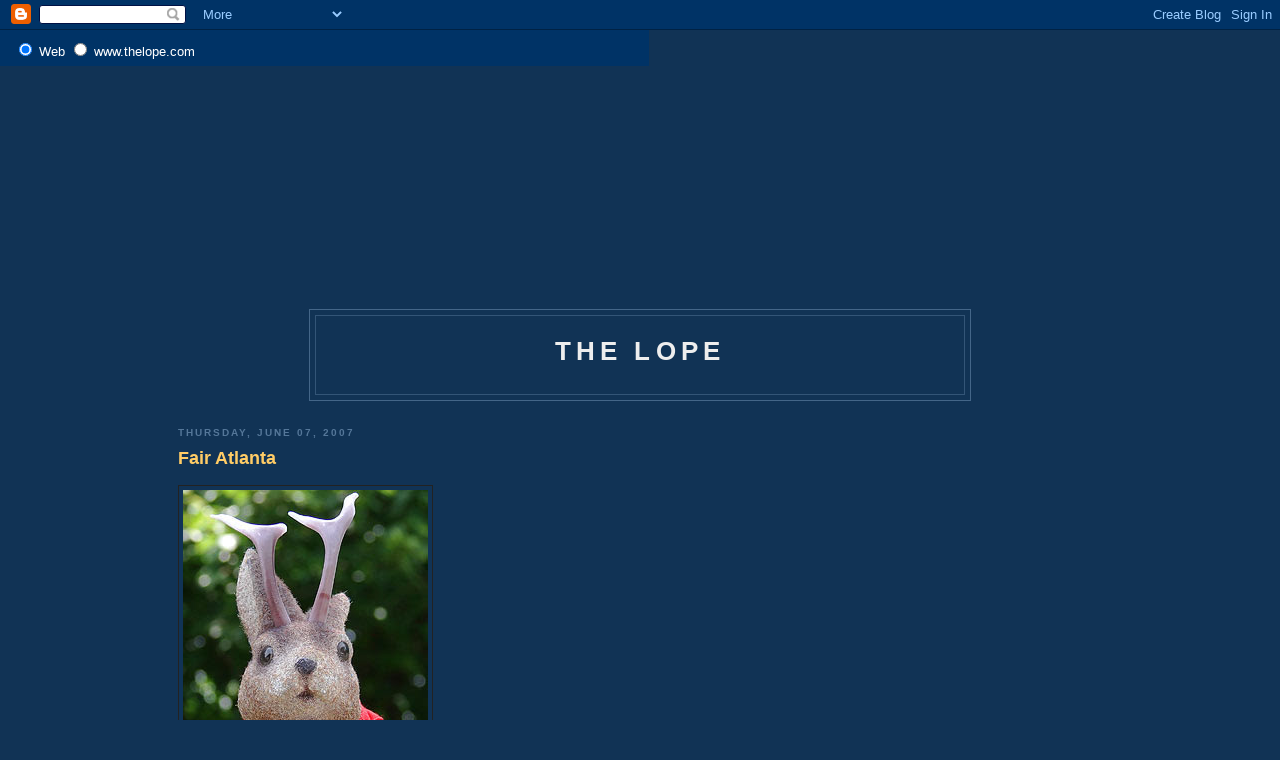

--- FILE ---
content_type: text/html; charset=UTF-8
request_url: https://www.blog.thelope.com/2007/06/fair-atlanta.html
body_size: 6835
content:
<html><!-- SiteSearch Google -->
<form method="get"
action="http://www.google.com/custom"
target="google_window">
<table border="0" bgcolor="#003366">
<tr><td nowrap="nowrap" valign="top" align="left"
height="32">



</td>
<td nowrap="nowrap">
<input type="hidden" name="domains"
value="www.thelope.com"></input>
<label for="sbi" style="display: none">Enter your
search terms</label>
<input type="text" name="q" size="64" maxlength="255"
value="" id="sbi"></input>
<label for="sbb" style="display: none">Submit search
form</label>
<input type="submit" name="sa" value="Google Search"
id="sbb"></input>
</td></tr>
<tr>
<td>&nbsp;</td>
<td nowrap="nowrap">
<table>
<tr>
<td>
<input type="radio" name="sitesearch" value="" checked
id="ss0"></input>
<label for="ss0" title="Search the Web"><font
size="-1" color="#ffffff">Web</font></label></td>
<td>
<input type="radio" name="sitesearch"
value="www.thelope.com" id="ss1"></input>
<label for="ss1" title="Search www.thelope.com"><font
size="-1"
color="#ffffff">www.thelope.com</font></label></td>
</tr>
</table>
<input type="hidden" name="client"
value="pub-6345728241847646"></input>
<input type="hidden" name="forid" value="1"></input>
<input type="hidden" name="ie"
value="ISO-8859-1"></input>
<input type="hidden" name="oe"
value="ISO-8859-1"></input>
<input type="hidden" name="cof"
value="GALT:#008000;GL:1;DIV:#336699;VLC:663399;AH:center;BGC:FFFFFF;LBGC:336699;ALC:0000FF;LC:0000FF;T:000000;GFNT:0000FF;GIMP:0000FF;FORID:1"></input>
<input type="hidden" name="hl" value="en"></input>
</td></tr></table>
</form>
<!-- SiteSearch Google -->



<script type="text/javascript"><!--
google_ad_client = "pub-6345728241847646";
google_ad_host = "pub-1556223355139109";
google_ad_host_channel="00000";
google_ad_width = 728;
google_ad_height = 90;
google_ad_format = "728x90_as";
google_ad_type = "text_image";
google_ad_channel = "";
google_color_border = "6699CC";
google_color_bg = "003366";
google_color_link = "FFFFFF";
google_color_text = "AECCEB";
google_color_url = "AECCEB";
//-->
</script>
<script type="text/javascript" src="//pagead2.googlesyndication.com/pagead/show_ads.js">
</script>



<script src="//www.google-analytics.com/urchin.js" type="text/javascript">
</script>
<script type="text/javascript">
_uacct = "UA-1754565-1";
urchinTracker();
</script>
</body>
</html>


<script type="text/javascript">

<!--
google_ad_client = "pub-6345728241847646";
google_ad_host = "pub-1556223355139109";
google_ad_host_channel="00000";
google_ad_width = 728;
google_ad_height = 90;
google_ad_format = "728x90_as";
google_ad_type = "text_image";
google_ad_channel = "";
google_color_border = "6699CC";
google_color_bg = "003366";
google_color_link = "FFFFFF";
google_color_text = "AECCEB";
google_color_url = "AECCEB";
//-->
</script>
<script type="text/javascript" src="//pagead2.googlesyndication.com/pagead/show_ads.js">
</script>

			</div>
<script type="text/javascript" src="//feedjit.com/serve/?bc=ffffff&amp;tc=494949&amp;brd1=336699&amp;lnk=494949&amp;hc=336699&amp;ww=160"></script><noscript><a href="http://feedjit.com/">Feedjit Live Blog Stats</a></noscript>


<script type="text/javascript" src="//feedjit.com/coFilter/?bc=ffffff&amp;tc=494949&amp;brd1=336699&amp;lnk=494949&amp;hc=336699&amp;ww=160"></script><noscript><a href="http://feedjit.com/">Feedjit Live Blog Stats</a></noscript>

<head>
<meta name="pinterest" content="nopin" />
 <title>The Lope: Fair Atlanta</title>

  <script type="text/javascript">(function() { (function(){function b(g){this.t={};this.tick=function(h,m,f){var n=f!=void 0?f:(new Date).getTime();this.t[h]=[n,m];if(f==void 0)try{window.console.timeStamp("CSI/"+h)}catch(q){}};this.getStartTickTime=function(){return this.t.start[0]};this.tick("start",null,g)}var a;if(window.performance)var e=(a=window.performance.timing)&&a.responseStart;var p=e>0?new b(e):new b;window.jstiming={Timer:b,load:p};if(a){var c=a.navigationStart;c>0&&e>=c&&(window.jstiming.srt=e-c)}if(a){var d=window.jstiming.load;
c>0&&e>=c&&(d.tick("_wtsrt",void 0,c),d.tick("wtsrt_","_wtsrt",e),d.tick("tbsd_","wtsrt_"))}try{a=null,window.chrome&&window.chrome.csi&&(a=Math.floor(window.chrome.csi().pageT),d&&c>0&&(d.tick("_tbnd",void 0,window.chrome.csi().startE),d.tick("tbnd_","_tbnd",c))),a==null&&window.gtbExternal&&(a=window.gtbExternal.pageT()),a==null&&window.external&&(a=window.external.pageT,d&&c>0&&(d.tick("_tbnd",void 0,window.external.startE),d.tick("tbnd_","_tbnd",c))),a&&(window.jstiming.pt=a)}catch(g){}})();window.tickAboveFold=function(b){var a=0;if(b.offsetParent){do a+=b.offsetTop;while(b=b.offsetParent)}b=a;b<=750&&window.jstiming.load.tick("aft")};var k=!1;function l(){k||(k=!0,window.jstiming.load.tick("firstScrollTime"))}window.addEventListener?window.addEventListener("scroll",l,!1):window.attachEvent("onscroll",l);
 })();</script><script type="text/javascript">function a(){var b=window.location.href,c=b.split("?");switch(c.length){case 1:return b+"?m=1";case 2:return c[1].search("(^|&)m=")>=0?null:b+"&m=1";default:return null}}var d=navigator.userAgent;if(d.indexOf("Mobile")!=-1&&d.indexOf("WebKit")!=-1&&d.indexOf("iPad")==-1||d.indexOf("Opera Mini")!=-1||d.indexOf("IEMobile")!=-1){var e=a();e&&window.location.replace(e)};
</script><meta http-equiv="Content-Type" content="text/html; charset=UTF-8" />
<meta name="generator" content="Blogger" />
<link rel="icon" type="image/vnd.microsoft.icon" href="https://www.blogger.com/favicon.ico"/>
<link rel="alternate" type="application/atom+xml" title="The Lope - Atom" href="https://www.blog.thelope.com/feeds/posts/default" />
<link rel="alternate" type="application/rss+xml" title="The Lope - RSS" href="https://www.blog.thelope.com/feeds/posts/default?alt=rss" />
<link rel="service.post" type="application/atom+xml" title="The Lope - Atom" href="https://www.blogger.com/feeds/12181344/posts/default" />
<link rel="alternate" type="application/atom+xml" title="The Lope - Atom" href="https://www.blog.thelope.com/feeds/7042037202466210415/comments/default" />
<link rel="stylesheet" type="text/css" href="https://www.blogger.com/static/v1/v-css/1601750677-blog_controls.css"/>
<link rel="stylesheet" type="text/css" href="https://www.blogger.com/dyn-css/authorization.css?targetBlogID=12181344&zx=ac5f226f-5a6e-4510-b4b8-9775a3fcb2e4"/>


  <style type="text/css">
/*
-----------------------------------------------
Blogger Template Style
Name:     Minima Blue
Designer: Douglas Bowman
URL:      www.stopdesign.com
Date:     28 Feb 2004
----------------------------------------------- */


body 

{
  background:#135;
  margin:0;
  padding:40px 20px;
  font:x-small "Trebuchet MS",Trebuchet,Verdana,Sans-Serif;
  text-align:center;
  color:#ccc;
  font-size/* */:/**/small;
  font-size: /**/small;
  }
a:link {
  color:#9bd;
  text-decoration:none;
  }
a:visited {
  color:#a7a;
  text-decoration:none;
  }
a:hover {
  color:#ad9;
  text-decoration:underline;
  }
a img {
  border-width:0;
  }


/* Header
----------------------------------------------- */
@media all {
  #header {
    width:660px;
    margin:0 auto 10px;
    border:1px solid #468;
    }
  }
@media handheld {
  #header {
    width:90%;
    }
  }
#blog-title {
  margin:5px 5px 0;
  padding:20px 20px .25em;
  border:1px solid #357;
  border-width:1px 1px 0;
  font-size:200%;
  line-height:1.2em;
  color:#eee;
  text-transform:uppercase;
  letter-spacing:.2em;
  }
#blog-title a {
  color:#eee;
  text-decoration:none;
  }
#blog-title a:hover {
  color:#ad9;
  }
#description {
  margin:0 5px 5px;
  padding:0 20px 20px;
  border:1px solid #357;
  border-width:0 1px 1px;
  font:78%/1.4em "Trebuchet MS",Trebuchet,Arial,Verdana,Sans-serif;
  text-transform:uppercase;
  letter-spacing:.2em;
  color:#79b;
  }


/* Content
----------------------------------------------- */
@media all {
  #content {
    width:925px;
    margin:0 auto;
    padding:0;
    text-align:left;
    }
  #main {
    width:500px;
    float:left;
    }
  #sidebar {
    width:220px;
    float:center;
    }
  }
@media handheld {
  #content {
    width:90%;
    }
  #main {
    width:100%;
    float:none;
    }
  #sidebar {
    width:100%;
    float:none;
    }
  }


/* Headings
----------------------------------------------- */
h2 {
  margin:1.5em 0 .75em;
  font:bold 78%/1.4em "Trebuchet MS",Trebuchet,Arial,Verdana,Sans-serif;
  text-transform:uppercase;
  letter-spacing:.2em;
  color:#777;
  }


/* Posts
----------------------------------------------- */
@media all {
  .date-header {
    margin:1.5em 0 .5em;
    color:#579;
    }
  .post {
    margin:.5em 0 1.5em;
    border-bottom:1px dotted #357;
    padding-bottom:1.5em;
    }
  }
@media handheld {
  .date-header {
    padding:0 1.5em 0 1.5em;
    }
  .post {
    padding:0 1.5em 0 1.5em;
    }
  }
.post-title {
  margin:.25em 0 0;
  padding:0 0 4px;
  font-size:140%;
  line-height:1.4em;
  color:#fc6;
  }
.post-title a {
  text-decoration:none;
  color:#fc6;
  }
.post-title a:hover {
  color:#fff;
  }
.post div {
  margin:0 0 .75em;
  line-height:1.6em;
  }
p.post-footer {
  margin:-.25em 0 0;
  color:#357;
  }
.post-footer em, .comment-link {
  font:78%/1.4em "Trebuchet MS",Trebuchet,Arial,Verdana,Sans-serif;
  text-transform:uppercase;
  letter-spacing:.1em;
  }
.post-footer em {
  font-style:normal;
  color:#579;
  margin-right:.6em;
  }
.comment-link {
  margin-left:.6em;
  }
.post img {
  padding:4px;
  border:1px solid #222;
  }
.post blockquote {
  margin:1em 20px;
  }
.post blockquote p {
  margin:.75em 0;
  }


/* Comments
----------------------------------------------- */
#comments h4 {
  margin:1em 0;
  font:bold 78%/1.6em "Trebuchet MS",Trebuchet,Arial,Verdana,Sans-serif;
  text-transform:uppercase;
  letter-spacing:.2em;
  color:#579;
  }
#comments h4 strong {
  font-size:130%;
  }
#comments-block {
  margin:1em 0 1.5em;
  line-height:1.6em;
  }
#comments-block dt {
  margin:.5em 0;
  }
#comments-block dd {
  margin:.25em 0 0;
  }
#comments-block dd.comment-timestamp {
  margin:-.25em 0 2em;
  font:78%/1.4em "Trebuchet MS",Trebuchet,Arial,Verdana,Sans-serif;
  text-transform:uppercase;
  letter-spacing:.1em;
  }
#comments-block dd p {
  margin:0 0 .75em;
  }
.deleted-comment {
  font-style:italic;
  color:gray;
  }


/* Sidebar Content
----------------------------------------------- */
.sidebar-title {
  color:#579;
  }
#sidebar ul {
  margin:0 0 1.5em;
  padding:0 0 1.5em;
  border-bottom:1px dotted #357;
  list-style:none;
  }
#sidebar li {
  margin:0;
  padding:0 0 .25em 15px;
  text-indent:-15px;
  line-height:1.5em;
  }
#sidebar p {
  line-height:1.5em;
  }


/* Profile
----------------------------------------------- */
#profile-container {
  margin:0 0 1.5em;
  border-bottom:1px dotted #357;
  padding-bottom:1.5em;
  }
.profile-datablock {
  margin:.5em 0 .5em;
  }
.profile-img {
  display:inline;
  }
.profile-img img {
  float:left;
  padding:4px;
  border:1px solid #357;
  margin:0 8px 3px 0;
  }
.profile-data {
  margin:0;
  font:bold 78%/1.6em "Trebuchet MS",Trebuchet,Arial,Verdana,Sans-serif;
  text-transform:uppercase;
  letter-spacing:.1em;
  }
.profile-data strong {
  display:none;
  }
.profile-textblock {
  margin:0 0 .5em;
  }
.profile-link {
  margin:0;
  font:78%/1.4em "Trebuchet MS",Trebuchet,Arial,Verdana,Sans-serif;
  text-transform:uppercase;
  letter-spacing:.1em;
  }


/* Footer
----------------------------------------------- */
#footer {
  width:660px;
  clear:both;
  margin:0 auto;
  }
#footer hr {
  display:none;
  }
#footer p {
  margin:0;
  padding-top:15px;
  font:78%/1.6em "Trebuchet MS",Trebuchet,Verdana,Sans-serif;
  text-transform:uppercase;
  letter-spacing:.1em;
  }
  </style>

<meta name='google-adsense-platform-account' content='ca-host-pub-1556223355139109'/>
<meta name='google-adsense-platform-domain' content='blogspot.com'/>

<!-- data-ad-client=ca-pub-6345728241847646 -->
<!-- --><style type="text/css">@import url(//www.blogger.com/static/v1/v-css/navbar/3334278262-classic.css);
div.b-mobile {display:none;}
</style>

</head>

<body><script type="text/javascript">
    function setAttributeOnload(object, attribute, val) {
      if(window.addEventListener) {
        window.addEventListener('load',
          function(){ object[attribute] = val; }, false);
      } else {
        window.attachEvent('onload', function(){ object[attribute] = val; });
      }
    }
  </script>
<div id="navbar-iframe-container"></div>
<script type="text/javascript" src="https://apis.google.com/js/platform.js"></script>
<script type="text/javascript">
      gapi.load("gapi.iframes:gapi.iframes.style.bubble", function() {
        if (gapi.iframes && gapi.iframes.getContext) {
          gapi.iframes.getContext().openChild({
              url: 'https://www.blogger.com/navbar/12181344?origin\x3dhttps://www.blog.thelope.com',
              where: document.getElementById("navbar-iframe-container"),
              id: "navbar-iframe"
          });
        }
      });
    </script>

<div id="header">

  <h1 id="blog-title">
    <a href="http://www.blog.thelope.com/">
	The Lope
	</a>
  </h1>
  <p id="description"></p>

</div>

<!-- Begin #content -->
<div id="content">


<!-- Begin #main -->
<div id="main"><div id="main2">



    
  <h2 class="date-header">Thursday, June 07, 2007</h2>
  

  
     
  <!-- Begin .post -->
  <div class="post"><a name="7042037202466210415"></a>
         
    <h3 class="post-title">
	 
	 Fair Atlanta
	 
    </h3>
    

	         <div class="post-body">
	<div>
      <div style="clear:both;"></div><img src="https://lh3.googleusercontent.com/blogger_img_proxy/AEn0k_uKzCpot2ORPZnZvwEwCZ4wbONmn22CqBt6RuZtWjcr-A1EJW36oCBYBH7x-LGmltCirreGfaABzxcWdpO1mbycGwGGYItx0GNdu1oaagBIuCw=s0-d"><br />I was interviewed yesterday by Scott Leith of the Atlanta Journal-Constitution newspaper about user-generated content on sites such as CNN.com. I'm the Kansas photographer they mention near the bottom of the article, concerning the Greensburg photos. <br /><br />I've never been to Atlanta, but I understand Coca Cola is an important part of its history. I remember this every time I see a rerun of that Futurama episode in which they visit the lost underwater city of Atlanta in which people have evolved into mermaids and mermen, the evolutionary change having been accelerated by the caffeine the water. I'm sure the Atlanta tourism commission would rather the city come to mind another way, but I say "whatever works." <br /><br />I thought it particularly neat that the Futurama episode worked in the Donovan song "<a href="http://www.grinningplanet.com/review-lyrics/donovan-atlantis-lyrics.htm">Atlantis</a>" with reworked lyrics. The original song uses the term "antediluvian", meaning "before the (biblical) flood", which I always got a kick out of seeing applied to dinosaurs in Victorian science journals (and shudder at seeing applied to them by creationists). <br /><br />Sorry to digress - I hear Atlanta is, in reality, a nice place...and far from being underwater, is probably a darn sight dryer than Kansas of late. I'll have to go there; and Ace already has the wardrobe. Here's the <a href="http://www.ajc.com/business/content/business/stories/2007/06/07/0607bizvideos.html">article</a>.<div style="clear:both; padding-bottom:0.25em"></div>
    </div>
    </div>
    
    <p class="post-footer">
      <em>posted by Ace Jackalope at <a href="http://www.blog.thelope.com/2007/06/fair-atlanta.html" title="permanent link">12:29 PM</a></em>
        <span class="item-action"><a href="https://www.blogger.com/email-post/12181344/7042037202466210415" title="Email Post"><img class="icon-action" alt="" src="https://resources.blogblog.com/img/icon18_email.gif" height="13" width="18"/></a></span><span class="item-control blog-admin pid-864717887"><a style="border:none;" href="https://www.blogger.com/post-edit.g?blogID=12181344&postID=7042037202466210415&from=pencil" title="Edit Post"><img class="icon-action" alt="" src="https://resources.blogblog.com/img/icon18_edit_allbkg.gif" height="18" width="18"></a></span>
    </p>
  
  </div>
  <!-- End .post -->
  
  
  
  <!-- Begin #comments -->
 
  <div id="comments">

	<a name="comments"></a>
        <h4>2 Comments:</h4>
        <dl id="comments-block">
      
      <dt class="comment-poster" id="c5262594277126634554"><a name="c5262594277126634554"></a>
        <span style="line-height:16px" class="comment-icon anon-comment-icon"><img src="https://resources.blogblog.com/img/anon16-rounded.gif" alt="Anonymous" style="display:inline;" /></span>&nbsp;<span class="anon-comment-author">Anonymous</span> said...
      </dt>
      <dd class="comment-body">

        <p>I dunno. You always seemed to me an antediluvian type of blogger. Hehe, I think it works as a generic, meaningless, big-word adjective used to make one feel smarter.</p>
      </dd>
      <dd class="comment-timestamp"><a href="#5262594277126634554" title="comment permalink">Sun Jun 10, 09:55:00 PM</a>
	  <span class="item-control blog-admin pid-780333215"><a style="border:none;" href="https://www.blogger.com/comment/delete/12181344/5262594277126634554" title="Delete Comment" ><span class="delete-comment-icon">&nbsp;</span></a></span>
	  </dd>
      
      <dt class="comment-poster" id="c6515588227692144608"><a name="c6515588227692144608"></a>
        <span style="line-height:16px" class="comment-icon blogger-comment-icon"><img src="https://resources.blogblog.com/img/b16-rounded.gif" alt="Blogger" style="display:inline;" /></span>&nbsp;<a href="https://www.blogger.com/profile/11325879023118993995" rel="nofollow">Ace Jackalope</a> said...
      </dt>
      <dd class="comment-body">

        <p>test</p>
      </dd>
      <dd class="comment-timestamp"><a href="#6515588227692144608" title="comment permalink">Sun Jun 10, 11:29:00 PM</a>
	  <span class="item-control blog-admin pid-864717887"><a style="border:none;" href="https://www.blogger.com/comment/delete/12181344/6515588227692144608" title="Delete Comment" ><span class="delete-comment-icon">&nbsp;</span></a></span>
	  </dd>
      
    </dl>
		<p class="comment-timestamp">

    <a class="comment-link" href="https://www.blogger.com/comment/fullpage/post/12181344/7042037202466210415" onclick="window.open(this.href, 'bloggerPopup', 'toolbar=0,scrollbars=1,location=0,statusbar=1,menubar=0,resizable=1,width=400,height=450');return false;">Post a Comment</a>
    </p>
    	    
    


		<p class="comment-timestamp">
	<a href="http://www.blog.thelope.com/">&lt;&lt; Home</a>
    </p>
    </div>



  <!-- End #comments -->


</div></div>
<!-- End #main -->





</div>
<!-- End #content -->



<!-- Begin #footer -->
<div id="footer"><hr />
  <p><!--This is an optional footer. If you want text here, place it inside these tags, and remove this comment. -->&nbsp;</p>

</div>
<!-- End #footer -->



<!-- Begin #sidebar -->
<div id="sidebar"><div id="sidebar2">
  
<script type="text/javascript"><!--
google_ad_client = "pub-6345728241847646";
google_ad_host = "pub-1556223355139109";
google_ad_host_channel="00000";
google_ad_width = 728;
google_ad_height = 90;
google_ad_format = "728x90_as";
google_ad_type = "text_image";
google_ad_channel = "";
google_color_border = "6699CC";
google_color_bg = "003366";
google_color_link = "FFFFFF";
google_color_text = "AECCEB";
google_color_url = "AECCEB";
//-->
</script>
<script type="text/javascript" src="//pagead2.googlesyndication.com/pagead/show_ads.js">
</script>

<p align="center"><img src="https://lh3.googleusercontent.com/blogger_img_proxy/AEn0k_vvo-E7oE0YrR1QfvlkFONM6KGyDDHl-ae7lJ21XHo2Vp4LhHuVygnCeCK2WhmBRIb_S05-LdB3aSeKVGLd-5d9Sqs2k7V30kQZ0rQCpf0=s0-d"></p>

<!-- Begin #profile-container -->
 

   <div id="profile-container"><h2 class="sidebar-title">About Me</h2>
<dl class="profile-datablock"><dt class="profile-img"><a href="https://www.blogger.com/profile/11325879023118993995"><img src="//blogger.googleusercontent.com/img/b/R29vZ2xl/AVvXsEik2L_E-znf8uT7Ml8N-y0kijn6YiA6OUDr9JCm65BDM54lrFIhaLp5UExKb5_71nx1odKnodSPOd8COhrDYKhe1k2p0XXgSQSwZ6_dMkV7SAJPklpuxECX0FP1KUGid9k/s1600/8-3-234genericwesternroutem.jpg" width="58" height="80" alt="My Photo"></a></dt>
<dd class="profile-data"><strong>Name:</strong> <a rel="author" href="https://www.blogger.com/profile/11325879023118993995"> Ace Jackalope </a></dd>
<dd class="profile-data"><strong>Location:</strong>  Hutchinson, Kansas, United States </dd></dl>
<p class="profile-textblock">A blog about travel, architecture, nature and anything cool we run across.</p>
<p class="profile-link"><a rel="author" href="https://www.blogger.com/profile/11325879023118993995">View my complete profile</a></p></div>
  
  <!-- End #profile -->
    
        

  
  <h2 class="sidebar-title">Previous Posts</h2>
    <ul id="recently">
    
        <li><a href="http://www.blog.thelope.com/2007/06/rolla-show.html">Route 66 Summerfest in Rolla, MO</a></li>
     
        <li><a href="http://www.blog.thelope.com/2007/05/greensburg-after-downtown.html">Greensburg &quot;After&quot; - Downtown</a></li>
     
        <li><a href="http://www.blog.thelope.com/2007/05/sacred-grove-on-route-66.html">A Sacred Grove on Route 66</a></li>
     
        <li><a href="http://www.blog.thelope.com/2007/05/bushed.html">Bushed</a></li>
     
        <li><a href="http://www.blog.thelope.com/2007/05/greensburg-before-and-after.html">Greensburg Before and After</a></li>
     
        <li><a href="http://www.blog.thelope.com/2007/05/another-15-minutes.html">Another 15 Minutes</a></li>
     
        <li><a href="http://www.blog.thelope.com/2007/05/three-decades-of-force.html">Three Decades of The Force</a></li>
     
        <li><a href="http://www.blog.thelope.com/2007/05/some-flood-pictures.html">Some Flood Pictures</a></li>
     
        <li><a href="http://www.blog.thelope.com/2007/05/hail.html">Hail</a></li>
     
        <li><a href="http://www.blog.thelope.com/2007/05/happy-birthday-sir-arthur-conan-doyle.html">Happy Birthday, Sir Arthur Conan Doyle</a></li>
     
  </ul>
    

      <!--
  <p>This is a paragraph of text that could go in the sidebar.</p>
  -->
  


</div></div>
<!-- End #sidebar -->



<script src="//www.google-analytics.com/urchin.js" type="text/javascript">
</script>
<script type="text/javascript">
_uacct = "UA-1754565-1";
urchinTracker();
</script>
</body>
</html>


<script type="text/javascript">

<!--
google_ad_client = "pub-6345728241847646";
google_ad_host = "pub-1556223355139109";
google_ad_host_channel="00000";
google_ad_width = 728;
google_ad_height = 90;
google_ad_format = "728x90_as";
google_ad_type = "text_image";
google_ad_channel = "";
google_color_border = "6699CC";
google_color_bg = "003366";
google_color_link = "FFFFFF";
google_color_text = "AECCEB";
google_color_url = "AECCEB";
//-->
</script>
<script type="text/javascript" src="//pagead2.googlesyndication.com/pagead/show_ads.js">
</script>

			</div>
<script type="text/javascript" src="//feedjit.com/serve/?bc=ffffff&amp;tc=494949&amp;brd1=336699&amp;lnk=494949&amp;hc=336699&amp;ww=160"></script><noscript><a href="http://feedjit.com/">Feedjit Live Blog Stats</a></noscript>


<script type="text/javascript" src="//feedjit.com/coFilter/?bc=ffffff&amp;tc=494949&amp;brd1=336699&amp;lnk=494949&amp;hc=336699&amp;ww=160"></script><noscript><a href="http://feedjit.com/">Feedjit Live Blog Stats</a></noscript>

--- FILE ---
content_type: text/html; charset=utf-8
request_url: https://www.google.com/recaptcha/api2/aframe
body_size: 267
content:
<!DOCTYPE HTML><html><head><meta http-equiv="content-type" content="text/html; charset=UTF-8"></head><body><script nonce="25o7Wy3_tfrsZ7TjGPHQNg">/** Anti-fraud and anti-abuse applications only. See google.com/recaptcha */ try{var clients={'sodar':'https://pagead2.googlesyndication.com/pagead/sodar?'};window.addEventListener("message",function(a){try{if(a.source===window.parent){var b=JSON.parse(a.data);var c=clients[b['id']];if(c){var d=document.createElement('img');d.src=c+b['params']+'&rc='+(localStorage.getItem("rc::a")?sessionStorage.getItem("rc::b"):"");window.document.body.appendChild(d);sessionStorage.setItem("rc::e",parseInt(sessionStorage.getItem("rc::e")||0)+1);localStorage.setItem("rc::h",'1768873269312');}}}catch(b){}});window.parent.postMessage("_grecaptcha_ready", "*");}catch(b){}</script></body></html>